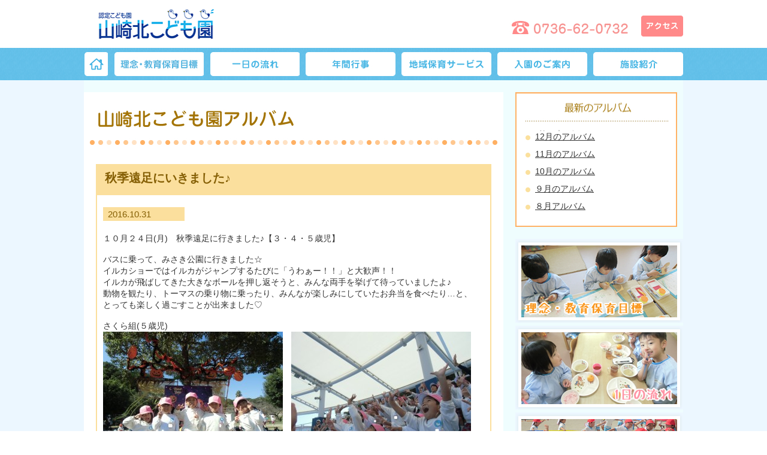

--- FILE ---
content_type: text/html; charset=UTF-8
request_url: https://yamasakikita-hoikuen.jp/album/%E7%A7%8B%E5%AD%A3%E9%81%A0%E8%B6%B3%E3%81%AB%E3%81%84%E3%81%8D%E3%81%BE%E3%81%97%E3%81%9F%E2%99%AA
body_size: 7271
content:
<!DOCTYPE html PUBLIC "-//W3C//DTD XHTML 1.0 Transitional//EN" "http://www.w3.org/TR/xhtml1/DTD/xhtml1-transitional.dtd">
<html xmlns="http://www.w3.org/1999/xhtml">
<head>
<meta name='robots' content='max-image-preview:large' />
<script type="text/javascript">
window._wpemojiSettings = {"baseUrl":"https:\/\/s.w.org\/images\/core\/emoji\/14.0.0\/72x72\/","ext":".png","svgUrl":"https:\/\/s.w.org\/images\/core\/emoji\/14.0.0\/svg\/","svgExt":".svg","source":{"concatemoji":"https:\/\/yamasakikita-hoikuen.jp\/wp-includes\/js\/wp-emoji-release.min.js?ver=6.1.9"}};
/*! This file is auto-generated */
!function(e,a,t){var n,r,o,i=a.createElement("canvas"),p=i.getContext&&i.getContext("2d");function s(e,t){var a=String.fromCharCode,e=(p.clearRect(0,0,i.width,i.height),p.fillText(a.apply(this,e),0,0),i.toDataURL());return p.clearRect(0,0,i.width,i.height),p.fillText(a.apply(this,t),0,0),e===i.toDataURL()}function c(e){var t=a.createElement("script");t.src=e,t.defer=t.type="text/javascript",a.getElementsByTagName("head")[0].appendChild(t)}for(o=Array("flag","emoji"),t.supports={everything:!0,everythingExceptFlag:!0},r=0;r<o.length;r++)t.supports[o[r]]=function(e){if(p&&p.fillText)switch(p.textBaseline="top",p.font="600 32px Arial",e){case"flag":return s([127987,65039,8205,9895,65039],[127987,65039,8203,9895,65039])?!1:!s([55356,56826,55356,56819],[55356,56826,8203,55356,56819])&&!s([55356,57332,56128,56423,56128,56418,56128,56421,56128,56430,56128,56423,56128,56447],[55356,57332,8203,56128,56423,8203,56128,56418,8203,56128,56421,8203,56128,56430,8203,56128,56423,8203,56128,56447]);case"emoji":return!s([129777,127995,8205,129778,127999],[129777,127995,8203,129778,127999])}return!1}(o[r]),t.supports.everything=t.supports.everything&&t.supports[o[r]],"flag"!==o[r]&&(t.supports.everythingExceptFlag=t.supports.everythingExceptFlag&&t.supports[o[r]]);t.supports.everythingExceptFlag=t.supports.everythingExceptFlag&&!t.supports.flag,t.DOMReady=!1,t.readyCallback=function(){t.DOMReady=!0},t.supports.everything||(n=function(){t.readyCallback()},a.addEventListener?(a.addEventListener("DOMContentLoaded",n,!1),e.addEventListener("load",n,!1)):(e.attachEvent("onload",n),a.attachEvent("onreadystatechange",function(){"complete"===a.readyState&&t.readyCallback()})),(e=t.source||{}).concatemoji?c(e.concatemoji):e.wpemoji&&e.twemoji&&(c(e.twemoji),c(e.wpemoji)))}(window,document,window._wpemojiSettings);
</script>
<style type="text/css">
img.wp-smiley,
img.emoji {
	display: inline !important;
	border: none !important;
	box-shadow: none !important;
	height: 1em !important;
	width: 1em !important;
	margin: 0 0.07em !important;
	vertical-align: -0.1em !important;
	background: none !important;
	padding: 0 !important;
}
</style>
	<link rel='stylesheet' id='wp-block-library-css' href='https://yamasakikita-hoikuen.jp/wp-includes/css/dist/block-library/style.min.css?ver=6.1.9' type='text/css' media='all' />
<link rel='stylesheet' id='classic-theme-styles-css' href='https://yamasakikita-hoikuen.jp/wp-includes/css/classic-themes.min.css?ver=1' type='text/css' media='all' />
<style id='global-styles-inline-css' type='text/css'>
body{--wp--preset--color--black: #000000;--wp--preset--color--cyan-bluish-gray: #abb8c3;--wp--preset--color--white: #ffffff;--wp--preset--color--pale-pink: #f78da7;--wp--preset--color--vivid-red: #cf2e2e;--wp--preset--color--luminous-vivid-orange: #ff6900;--wp--preset--color--luminous-vivid-amber: #fcb900;--wp--preset--color--light-green-cyan: #7bdcb5;--wp--preset--color--vivid-green-cyan: #00d084;--wp--preset--color--pale-cyan-blue: #8ed1fc;--wp--preset--color--vivid-cyan-blue: #0693e3;--wp--preset--color--vivid-purple: #9b51e0;--wp--preset--gradient--vivid-cyan-blue-to-vivid-purple: linear-gradient(135deg,rgba(6,147,227,1) 0%,rgb(155,81,224) 100%);--wp--preset--gradient--light-green-cyan-to-vivid-green-cyan: linear-gradient(135deg,rgb(122,220,180) 0%,rgb(0,208,130) 100%);--wp--preset--gradient--luminous-vivid-amber-to-luminous-vivid-orange: linear-gradient(135deg,rgba(252,185,0,1) 0%,rgba(255,105,0,1) 100%);--wp--preset--gradient--luminous-vivid-orange-to-vivid-red: linear-gradient(135deg,rgba(255,105,0,1) 0%,rgb(207,46,46) 100%);--wp--preset--gradient--very-light-gray-to-cyan-bluish-gray: linear-gradient(135deg,rgb(238,238,238) 0%,rgb(169,184,195) 100%);--wp--preset--gradient--cool-to-warm-spectrum: linear-gradient(135deg,rgb(74,234,220) 0%,rgb(151,120,209) 20%,rgb(207,42,186) 40%,rgb(238,44,130) 60%,rgb(251,105,98) 80%,rgb(254,248,76) 100%);--wp--preset--gradient--blush-light-purple: linear-gradient(135deg,rgb(255,206,236) 0%,rgb(152,150,240) 100%);--wp--preset--gradient--blush-bordeaux: linear-gradient(135deg,rgb(254,205,165) 0%,rgb(254,45,45) 50%,rgb(107,0,62) 100%);--wp--preset--gradient--luminous-dusk: linear-gradient(135deg,rgb(255,203,112) 0%,rgb(199,81,192) 50%,rgb(65,88,208) 100%);--wp--preset--gradient--pale-ocean: linear-gradient(135deg,rgb(255,245,203) 0%,rgb(182,227,212) 50%,rgb(51,167,181) 100%);--wp--preset--gradient--electric-grass: linear-gradient(135deg,rgb(202,248,128) 0%,rgb(113,206,126) 100%);--wp--preset--gradient--midnight: linear-gradient(135deg,rgb(2,3,129) 0%,rgb(40,116,252) 100%);--wp--preset--duotone--dark-grayscale: url('#wp-duotone-dark-grayscale');--wp--preset--duotone--grayscale: url('#wp-duotone-grayscale');--wp--preset--duotone--purple-yellow: url('#wp-duotone-purple-yellow');--wp--preset--duotone--blue-red: url('#wp-duotone-blue-red');--wp--preset--duotone--midnight: url('#wp-duotone-midnight');--wp--preset--duotone--magenta-yellow: url('#wp-duotone-magenta-yellow');--wp--preset--duotone--purple-green: url('#wp-duotone-purple-green');--wp--preset--duotone--blue-orange: url('#wp-duotone-blue-orange');--wp--preset--font-size--small: 13px;--wp--preset--font-size--medium: 20px;--wp--preset--font-size--large: 36px;--wp--preset--font-size--x-large: 42px;--wp--preset--spacing--20: 0.44rem;--wp--preset--spacing--30: 0.67rem;--wp--preset--spacing--40: 1rem;--wp--preset--spacing--50: 1.5rem;--wp--preset--spacing--60: 2.25rem;--wp--preset--spacing--70: 3.38rem;--wp--preset--spacing--80: 5.06rem;}:where(.is-layout-flex){gap: 0.5em;}body .is-layout-flow > .alignleft{float: left;margin-inline-start: 0;margin-inline-end: 2em;}body .is-layout-flow > .alignright{float: right;margin-inline-start: 2em;margin-inline-end: 0;}body .is-layout-flow > .aligncenter{margin-left: auto !important;margin-right: auto !important;}body .is-layout-constrained > .alignleft{float: left;margin-inline-start: 0;margin-inline-end: 2em;}body .is-layout-constrained > .alignright{float: right;margin-inline-start: 2em;margin-inline-end: 0;}body .is-layout-constrained > .aligncenter{margin-left: auto !important;margin-right: auto !important;}body .is-layout-constrained > :where(:not(.alignleft):not(.alignright):not(.alignfull)){max-width: var(--wp--style--global--content-size);margin-left: auto !important;margin-right: auto !important;}body .is-layout-constrained > .alignwide{max-width: var(--wp--style--global--wide-size);}body .is-layout-flex{display: flex;}body .is-layout-flex{flex-wrap: wrap;align-items: center;}body .is-layout-flex > *{margin: 0;}:where(.wp-block-columns.is-layout-flex){gap: 2em;}.has-black-color{color: var(--wp--preset--color--black) !important;}.has-cyan-bluish-gray-color{color: var(--wp--preset--color--cyan-bluish-gray) !important;}.has-white-color{color: var(--wp--preset--color--white) !important;}.has-pale-pink-color{color: var(--wp--preset--color--pale-pink) !important;}.has-vivid-red-color{color: var(--wp--preset--color--vivid-red) !important;}.has-luminous-vivid-orange-color{color: var(--wp--preset--color--luminous-vivid-orange) !important;}.has-luminous-vivid-amber-color{color: var(--wp--preset--color--luminous-vivid-amber) !important;}.has-light-green-cyan-color{color: var(--wp--preset--color--light-green-cyan) !important;}.has-vivid-green-cyan-color{color: var(--wp--preset--color--vivid-green-cyan) !important;}.has-pale-cyan-blue-color{color: var(--wp--preset--color--pale-cyan-blue) !important;}.has-vivid-cyan-blue-color{color: var(--wp--preset--color--vivid-cyan-blue) !important;}.has-vivid-purple-color{color: var(--wp--preset--color--vivid-purple) !important;}.has-black-background-color{background-color: var(--wp--preset--color--black) !important;}.has-cyan-bluish-gray-background-color{background-color: var(--wp--preset--color--cyan-bluish-gray) !important;}.has-white-background-color{background-color: var(--wp--preset--color--white) !important;}.has-pale-pink-background-color{background-color: var(--wp--preset--color--pale-pink) !important;}.has-vivid-red-background-color{background-color: var(--wp--preset--color--vivid-red) !important;}.has-luminous-vivid-orange-background-color{background-color: var(--wp--preset--color--luminous-vivid-orange) !important;}.has-luminous-vivid-amber-background-color{background-color: var(--wp--preset--color--luminous-vivid-amber) !important;}.has-light-green-cyan-background-color{background-color: var(--wp--preset--color--light-green-cyan) !important;}.has-vivid-green-cyan-background-color{background-color: var(--wp--preset--color--vivid-green-cyan) !important;}.has-pale-cyan-blue-background-color{background-color: var(--wp--preset--color--pale-cyan-blue) !important;}.has-vivid-cyan-blue-background-color{background-color: var(--wp--preset--color--vivid-cyan-blue) !important;}.has-vivid-purple-background-color{background-color: var(--wp--preset--color--vivid-purple) !important;}.has-black-border-color{border-color: var(--wp--preset--color--black) !important;}.has-cyan-bluish-gray-border-color{border-color: var(--wp--preset--color--cyan-bluish-gray) !important;}.has-white-border-color{border-color: var(--wp--preset--color--white) !important;}.has-pale-pink-border-color{border-color: var(--wp--preset--color--pale-pink) !important;}.has-vivid-red-border-color{border-color: var(--wp--preset--color--vivid-red) !important;}.has-luminous-vivid-orange-border-color{border-color: var(--wp--preset--color--luminous-vivid-orange) !important;}.has-luminous-vivid-amber-border-color{border-color: var(--wp--preset--color--luminous-vivid-amber) !important;}.has-light-green-cyan-border-color{border-color: var(--wp--preset--color--light-green-cyan) !important;}.has-vivid-green-cyan-border-color{border-color: var(--wp--preset--color--vivid-green-cyan) !important;}.has-pale-cyan-blue-border-color{border-color: var(--wp--preset--color--pale-cyan-blue) !important;}.has-vivid-cyan-blue-border-color{border-color: var(--wp--preset--color--vivid-cyan-blue) !important;}.has-vivid-purple-border-color{border-color: var(--wp--preset--color--vivid-purple) !important;}.has-vivid-cyan-blue-to-vivid-purple-gradient-background{background: var(--wp--preset--gradient--vivid-cyan-blue-to-vivid-purple) !important;}.has-light-green-cyan-to-vivid-green-cyan-gradient-background{background: var(--wp--preset--gradient--light-green-cyan-to-vivid-green-cyan) !important;}.has-luminous-vivid-amber-to-luminous-vivid-orange-gradient-background{background: var(--wp--preset--gradient--luminous-vivid-amber-to-luminous-vivid-orange) !important;}.has-luminous-vivid-orange-to-vivid-red-gradient-background{background: var(--wp--preset--gradient--luminous-vivid-orange-to-vivid-red) !important;}.has-very-light-gray-to-cyan-bluish-gray-gradient-background{background: var(--wp--preset--gradient--very-light-gray-to-cyan-bluish-gray) !important;}.has-cool-to-warm-spectrum-gradient-background{background: var(--wp--preset--gradient--cool-to-warm-spectrum) !important;}.has-blush-light-purple-gradient-background{background: var(--wp--preset--gradient--blush-light-purple) !important;}.has-blush-bordeaux-gradient-background{background: var(--wp--preset--gradient--blush-bordeaux) !important;}.has-luminous-dusk-gradient-background{background: var(--wp--preset--gradient--luminous-dusk) !important;}.has-pale-ocean-gradient-background{background: var(--wp--preset--gradient--pale-ocean) !important;}.has-electric-grass-gradient-background{background: var(--wp--preset--gradient--electric-grass) !important;}.has-midnight-gradient-background{background: var(--wp--preset--gradient--midnight) !important;}.has-small-font-size{font-size: var(--wp--preset--font-size--small) !important;}.has-medium-font-size{font-size: var(--wp--preset--font-size--medium) !important;}.has-large-font-size{font-size: var(--wp--preset--font-size--large) !important;}.has-x-large-font-size{font-size: var(--wp--preset--font-size--x-large) !important;}
.wp-block-navigation a:where(:not(.wp-element-button)){color: inherit;}
:where(.wp-block-columns.is-layout-flex){gap: 2em;}
.wp-block-pullquote{font-size: 1.5em;line-height: 1.6;}
</style>
<script type='text/javascript' src='https://yamasakikita-hoikuen.jp/wp-includes/js/jquery/jquery.min.js?ver=3.6.1' id='jquery-core-js'></script>
<script type='text/javascript' src='https://yamasakikita-hoikuen.jp/wp-includes/js/jquery/jquery-migrate.min.js?ver=3.3.2' id='jquery-migrate-js'></script>
<link rel="https://api.w.org/" href="https://yamasakikita-hoikuen.jp/wp-json/" /><link rel="EditURI" type="application/rsd+xml" title="RSD" href="https://yamasakikita-hoikuen.jp/xmlrpc.php?rsd" />
<link rel="wlwmanifest" type="application/wlwmanifest+xml" href="https://yamasakikita-hoikuen.jp/wp-includes/wlwmanifest.xml" />
<meta name="generator" content="WordPress 6.1.9" />
<link rel="canonical" href="https://yamasakikita-hoikuen.jp/album/%e7%a7%8b%e5%ad%a3%e9%81%a0%e8%b6%b3%e3%81%ab%e3%81%84%e3%81%8d%e3%81%be%e3%81%97%e3%81%9f%e2%99%aa" />
<link rel='shortlink' href='https://yamasakikita-hoikuen.jp/?p=914' />
<link rel="alternate" type="application/json+oembed" href="https://yamasakikita-hoikuen.jp/wp-json/oembed/1.0/embed?url=https%3A%2F%2Fyamasakikita-hoikuen.jp%2Falbum%2F%25e7%25a7%258b%25e5%25ad%25a3%25e9%2581%25a0%25e8%25b6%25b3%25e3%2581%25ab%25e3%2581%2584%25e3%2581%258d%25e3%2581%25be%25e3%2581%2597%25e3%2581%259f%25e2%2599%25aa" />
<link rel="alternate" type="text/xml+oembed" href="https://yamasakikita-hoikuen.jp/wp-json/oembed/1.0/embed?url=https%3A%2F%2Fyamasakikita-hoikuen.jp%2Falbum%2F%25e7%25a7%258b%25e5%25ad%25a3%25e9%2581%25a0%25e8%25b6%25b3%25e3%2581%25ab%25e3%2581%2584%25e3%2581%258d%25e3%2581%25be%25e3%2581%2597%25e3%2581%259f%25e2%2599%25aa&#038;format=xml" />
<link rel="stylesheet" href="https://yamasakikita-hoikuen.jp/wp-content/plugins/wp-page-numbers/classic/wp-page-numbers.css" type="text/css" media="screen" /><style type="text/css">.recentcomments a{display:inline !important;padding:0 !important;margin:0 !important;}</style><meta http-equiv="Content-Type" content="text/html; charset=utf-8" />
<meta name="content-language" content="ja" />
<meta name="description" content="和歌山県岩出市にあります山崎北こども園のホームページです。「心身ともにたくましく　心豊かな子どもを育てる」を保育目標に、個々の育ちをしっかり見据えた保育を実践しています。社会福祉法人ようすい会が運営しております。" />
<link rel="stylesheet" href="https://yamasakikita-hoikuen.jp/wp-content/themes/yamasakikita/css/import.css" type="text/css" />
<link rel="stylesheet" href="https://yamasakikita-hoikuen.jp/wp-content/themes/yamasakikita/js/flexslider.css" type="text/css" />
<script src="https://ajax.googleapis.com/ajax/libs/jquery/1.10.2/jquery.min.js"></script>
<script src="https://yamasakikita-hoikuen.jp/wp-content/themes/yamasakikita/js/jquery.flexslider.js"></script>
<script type="text/javascript" charset="utf-8">
  $(window).load(function() {
    $('.flexslider').flexslider({
        animation: "fade",          //String: Select your animation type, "fade" or "slide"
    slideshowSpeed: 6000,           //Integer: Set the speed of the slideshow cycling, in milliseconds
    animationSpeed: 6000,            //Integer: Set the speed of animations, in milliseconds
        controlsContainer: ".flexslider-container"
    });
  });
</script>
<script>
  (function(i,s,o,g,r,a,m){i['GoogleAnalyticsObject']=r;i[r]=i[r]||function(){
  (i[r].q=i[r].q||[]).push(arguments)},i[r].l=1*new Date();a=s.createElement(o),
  m=s.getElementsByTagName(o)[0];a.async=1;a.src=g;m.parentNode.insertBefore(a,m)
  })(window,document,'script','//www.google-analytics.com/analytics.js','ga');

  ga('create', 'UA-61517111-1', 'auto');
  ga('send', 'pageview');

</script>
<title>山崎北こども園｜社会福祉法人ようすい会｜和歌山県岩出市</title>
</head>

<body data-rsssl=1 oncontextmenu="alert('右クリックを禁止させていただいております');return false">
<div id="wrap">
<div id="header">
<div id="header_logo">
<a href="https://yamasakikita-hoikuen.jp/"><img src="https://yamasakikita-hoikuen.jp/wp-content/themes/yamasakikita/image/header_logo.png" width="200" height="50" alt="山崎北こども園"/></a>
<!--header_logo--></div>
<ul id="header_tel">
<li class="list_0_0"><img src="https://yamasakikita-hoikuen.jp/wp-content/themes/yamasakikita/image/header_tel.jpg" width="200" height="50" alt="山崎北保育園"/></li>
<li class="list_0_20"><a href="https://yamasakikita-hoikuen.jp/shisetsu/#access"><img src="https://yamasakikita-hoikuen.jp/wp-content/themes/yamasakikita/image/header_access.jpg" width="70" height="50" alt="ようすい子ども園"/></a></li>
<!--header_logo--></ul>


<div class="clear"></div>

<ul id="gnavi">
<li class="gnavi01"><a href="https://yamasakikita-hoikuen.jp/">ホーム</a></li>
<li class="gnavi02"><a href="https://yamasakikita-hoikuen.jp/rinen/">保育理念・目標</a></li>
<li class="gnavi03"><a href="https://yamasakikita-hoikuen.jp/nagare/">一日の流れ</a></li>
<li class="gnavi04"><a href="https://yamasakikita-hoikuen.jp/event/">年間行事</a></li>
<li class="gnavi05"><a href="https://yamasakikita-hoikuen.jp/chiiki/">地域保育サービス</a></li>
<li class="gnavi06"><a href="https://yamasakikita-hoikuen.jp/nyuen/">入園のご案内</a></li>
<li class="gnavi07"><a href="https://yamasakikita-hoikuen.jp/shisetsu/">施設紹介</a></li>
</ul>
<!--header--></div>
<meta name='robots' content='max-image-preview:large' />
<link rel="https://api.w.org/" href="https://yamasakikita-hoikuen.jp/wp-json/" /><link rel="EditURI" type="application/rsd+xml" title="RSD" href="https://yamasakikita-hoikuen.jp/xmlrpc.php?rsd" />
<link rel="wlwmanifest" type="application/wlwmanifest+xml" href="https://yamasakikita-hoikuen.jp/wp-includes/wlwmanifest.xml" />
<meta name="generator" content="WordPress 6.1.9" />
<link rel="canonical" href="https://yamasakikita-hoikuen.jp/album/%e7%a7%8b%e5%ad%a3%e9%81%a0%e8%b6%b3%e3%81%ab%e3%81%84%e3%81%8d%e3%81%be%e3%81%97%e3%81%9f%e2%99%aa" />
<link rel='shortlink' href='https://yamasakikita-hoikuen.jp/?p=914' />
<link rel="alternate" type="application/json+oembed" href="https://yamasakikita-hoikuen.jp/wp-json/oembed/1.0/embed?url=https%3A%2F%2Fyamasakikita-hoikuen.jp%2Falbum%2F%25e7%25a7%258b%25e5%25ad%25a3%25e9%2581%25a0%25e8%25b6%25b3%25e3%2581%25ab%25e3%2581%2584%25e3%2581%258d%25e3%2581%25be%25e3%2581%2597%25e3%2581%259f%25e2%2599%25aa" />
<link rel="alternate" type="text/xml+oembed" href="https://yamasakikita-hoikuen.jp/wp-json/oembed/1.0/embed?url=https%3A%2F%2Fyamasakikita-hoikuen.jp%2Falbum%2F%25e7%25a7%258b%25e5%25ad%25a3%25e9%2581%25a0%25e8%25b6%25b3%25e3%2581%25ab%25e3%2581%2584%25e3%2581%258d%25e3%2581%25be%25e3%2581%2597%25e3%2581%259f%25e2%2599%25aa&#038;format=xml" />
<link rel="stylesheet" href="https://yamasakikita-hoikuen.jp/wp-content/plugins/wp-page-numbers/classic/wp-page-numbers.css" type="text/css" media="screen" /><style type="text/css">.recentcomments a{display:inline !important;padding:0 !important;margin:0 !important;}</style>
<div id="container">
<div id="contents">

<h2><img src="https://yamasakikita-hoikuen.jp/wp-content/themes/yamasakikita/image/h2_album.jpg" width="680" height="70" alt="こども園アルバム" /></h2>


<div class="w_660">

<div class="album_title">秋季遠足にいきました♪</div>
<div class="album_kiji">
<div class="album_date">2016.10.31</div>
<p class="p_10"><p>１０月２４日(月)　秋季遠足に行きました♪【３・４・５歳児】</p>
<p>&nbsp;</p>
<p>バスに乗って、みさき公園に行きました☆</p>
<p>イルカショーではイルカがジャンプするたびに「うわぁー！！」と大歓声！！</p>
<p>イルカが飛ばしてきた大きなボールを押し返そうと、みんな両手を挙げて待っていましたよ♪</p>
<p>動物を観たり、トーマスの乗り物に乗ったり、みんなが楽しみにしていたお弁当を食べたり…と、</p>
<p>とっても楽しく過ごすことが出来ました♡</p>
<p>&nbsp;</p>
<p>さくら組(５歳児)</p>
<p><img decoding="async" class="alignnone size-medium wp-image-920" src="https://yamasakikita-hoikuen.jp/wordpress/wp-content/uploads/2016/10/ade4b9a51d77e9cab761e448f0a70754-300x225.jpg" alt="%e3%81%95%e3%81%8f%e3%82%89%e3%80%80%ef%bc%92" width="300" height="225" srcset="https://yamasakikita-hoikuen.jp/wp-content/uploads/2016/10/ade4b9a51d77e9cab761e448f0a70754-300x225.jpg 300w, https://yamasakikita-hoikuen.jp/wp-content/uploads/2016/10/ade4b9a51d77e9cab761e448f0a70754-1024x768.jpg 1024w, https://yamasakikita-hoikuen.jp/wp-content/uploads/2016/10/ade4b9a51d77e9cab761e448f0a70754-660x495.jpg 660w, https://yamasakikita-hoikuen.jp/wp-content/uploads/2016/10/ade4b9a51d77e9cab761e448f0a70754.jpg 1280w" sizes="(max-width: 300px) 100vw, 300px" /></a>　<img decoding="async" loading="lazy" class="alignnone size-medium wp-image-919" src="https://yamasakikita-hoikuen.jp/wordpress/wp-content/uploads/2016/10/48882d99985efa6f81112d6fcf0dca7e-300x225.jpg" alt="%e3%81%95%e3%81%8f%e3%82%89%e3%80%80%ef%bc%91" width="300" height="225" srcset="https://yamasakikita-hoikuen.jp/wp-content/uploads/2016/10/48882d99985efa6f81112d6fcf0dca7e-300x225.jpg 300w, https://yamasakikita-hoikuen.jp/wp-content/uploads/2016/10/48882d99985efa6f81112d6fcf0dca7e-1024x768.jpg 1024w, https://yamasakikita-hoikuen.jp/wp-content/uploads/2016/10/48882d99985efa6f81112d6fcf0dca7e-660x495.jpg 660w, https://yamasakikita-hoikuen.jp/wp-content/uploads/2016/10/48882d99985efa6f81112d6fcf0dca7e.jpg 1280w" sizes="(max-width: 300px) 100vw, 300px" /></a></p>
<p>&nbsp;</p>
<p>もも組(５歳児)</p>
<p><img decoding="async" loading="lazy" class="alignnone size-medium wp-image-958" src="https://yamasakikita-hoikuen.jp/wordpress/wp-content/uploads/2016/10/f0c30bd5a94219fcb1363d152d36d8eb-300x225.jpg" alt="%e3%82%82%e3%82%82%e3%80%801" width="300" height="225" srcset="https://yamasakikita-hoikuen.jp/wp-content/uploads/2016/10/f0c30bd5a94219fcb1363d152d36d8eb-300x225.jpg 300w, https://yamasakikita-hoikuen.jp/wp-content/uploads/2016/10/f0c30bd5a94219fcb1363d152d36d8eb-1024x768.jpg 1024w, https://yamasakikita-hoikuen.jp/wp-content/uploads/2016/10/f0c30bd5a94219fcb1363d152d36d8eb-660x495.jpg 660w, https://yamasakikita-hoikuen.jp/wp-content/uploads/2016/10/f0c30bd5a94219fcb1363d152d36d8eb.jpg 1280w" sizes="(max-width: 300px) 100vw, 300px" /></a>　<img decoding="async" loading="lazy" class="alignnone size-medium wp-image-926" src="https://yamasakikita-hoikuen.jp/wordpress/wp-content/uploads/2016/10/9cc631f34cc519efa0c7b1cf47fbf486-300x225.jpg" alt="%e3%82%82%e3%82%82%e3%80%80%ef%bc%92" width="300" height="225" srcset="https://yamasakikita-hoikuen.jp/wp-content/uploads/2016/10/9cc631f34cc519efa0c7b1cf47fbf486-300x225.jpg 300w, https://yamasakikita-hoikuen.jp/wp-content/uploads/2016/10/9cc631f34cc519efa0c7b1cf47fbf486-1024x768.jpg 1024w, https://yamasakikita-hoikuen.jp/wp-content/uploads/2016/10/9cc631f34cc519efa0c7b1cf47fbf486-660x495.jpg 660w, https://yamasakikita-hoikuen.jp/wp-content/uploads/2016/10/9cc631f34cc519efa0c7b1cf47fbf486.jpg 1280w" sizes="(max-width: 300px) 100vw, 300px" /></a></p>
<p>&nbsp;</p>
<p>うめ組(４歳児)</p>
<p><img decoding="async" loading="lazy" class="alignnone size-medium wp-image-916" src="https://yamasakikita-hoikuen.jp/wordpress/wp-content/uploads/2016/10/e2ef3a8f59f6321d7ac9a251b0e094b1-300x225.jpg" alt="%e3%81%86%e3%82%81%e3%80%80%ef%bc%92" width="300" height="225" srcset="https://yamasakikita-hoikuen.jp/wp-content/uploads/2016/10/e2ef3a8f59f6321d7ac9a251b0e094b1-300x225.jpg 300w, https://yamasakikita-hoikuen.jp/wp-content/uploads/2016/10/e2ef3a8f59f6321d7ac9a251b0e094b1-1024x768.jpg 1024w, https://yamasakikita-hoikuen.jp/wp-content/uploads/2016/10/e2ef3a8f59f6321d7ac9a251b0e094b1-660x495.jpg 660w, https://yamasakikita-hoikuen.jp/wp-content/uploads/2016/10/e2ef3a8f59f6321d7ac9a251b0e094b1.jpg 1280w" sizes="(max-width: 300px) 100vw, 300px" /></a>　<img decoding="async" loading="lazy" class="alignnone size-medium wp-image-915" src="https://yamasakikita-hoikuen.jp/wordpress/wp-content/uploads/2016/10/a85263a8c2b5e497471851f243afcb58-300x225.jpg" alt="%e3%81%86%e3%82%81%e3%80%80%ef%bc%91" width="300" height="225" srcset="https://yamasakikita-hoikuen.jp/wp-content/uploads/2016/10/a85263a8c2b5e497471851f243afcb58-300x225.jpg 300w, https://yamasakikita-hoikuen.jp/wp-content/uploads/2016/10/a85263a8c2b5e497471851f243afcb58-1024x768.jpg 1024w, https://yamasakikita-hoikuen.jp/wp-content/uploads/2016/10/a85263a8c2b5e497471851f243afcb58-660x495.jpg 660w, https://yamasakikita-hoikuen.jp/wp-content/uploads/2016/10/a85263a8c2b5e497471851f243afcb58.jpg 1280w" sizes="(max-width: 300px) 100vw, 300px" /></a></p>
<p>&nbsp;</p>
<p>ばら組(４歳児)</p>
<p><img decoding="async" loading="lazy" class="alignnone size-medium wp-image-923" src="https://yamasakikita-hoikuen.jp/wordpress/wp-content/uploads/2016/10/d8312c7506c2c511bcb708ad31b0476f-300x225.jpg" alt="%e3%81%b0%e3%82%89%e3%80%80%ef%bc%91" width="300" height="225" srcset="https://yamasakikita-hoikuen.jp/wp-content/uploads/2016/10/d8312c7506c2c511bcb708ad31b0476f-300x225.jpg 300w, https://yamasakikita-hoikuen.jp/wp-content/uploads/2016/10/d8312c7506c2c511bcb708ad31b0476f-1024x768.jpg 1024w, https://yamasakikita-hoikuen.jp/wp-content/uploads/2016/10/d8312c7506c2c511bcb708ad31b0476f-660x495.jpg 660w, https://yamasakikita-hoikuen.jp/wp-content/uploads/2016/10/d8312c7506c2c511bcb708ad31b0476f.jpg 1280w" sizes="(max-width: 300px) 100vw, 300px" /></a>　<img decoding="async" loading="lazy" class="alignnone size-medium wp-image-924" src="https://yamasakikita-hoikuen.jp/wordpress/wp-content/uploads/2016/10/c53ea153d785503509268c16e1ab0ce5-300x225.jpg" alt="%e3%81%b0%e3%82%89%e3%80%80%ef%bc%92" width="300" height="225" srcset="https://yamasakikita-hoikuen.jp/wp-content/uploads/2016/10/c53ea153d785503509268c16e1ab0ce5-300x225.jpg 300w, https://yamasakikita-hoikuen.jp/wp-content/uploads/2016/10/c53ea153d785503509268c16e1ab0ce5-1024x768.jpg 1024w, https://yamasakikita-hoikuen.jp/wp-content/uploads/2016/10/c53ea153d785503509268c16e1ab0ce5-660x495.jpg 660w, https://yamasakikita-hoikuen.jp/wp-content/uploads/2016/10/c53ea153d785503509268c16e1ab0ce5.jpg 1280w" sizes="(max-width: 300px) 100vw, 300px" /></a></p>
<p>&nbsp;</p>
<p>きく組(３歳児)</p>
<p><img decoding="async" loading="lazy" class="alignnone size-medium wp-image-918" src="https://yamasakikita-hoikuen.jp/wordpress/wp-content/uploads/2016/10/5bcc5c6b4dd64a702af57b3ae7dbb5ef-300x225.jpg" alt="%e3%81%8d%e3%81%8f%e3%80%80%ef%bc%92" width="300" height="225" srcset="https://yamasakikita-hoikuen.jp/wp-content/uploads/2016/10/5bcc5c6b4dd64a702af57b3ae7dbb5ef-300x225.jpg 300w, https://yamasakikita-hoikuen.jp/wp-content/uploads/2016/10/5bcc5c6b4dd64a702af57b3ae7dbb5ef-1024x768.jpg 1024w, https://yamasakikita-hoikuen.jp/wp-content/uploads/2016/10/5bcc5c6b4dd64a702af57b3ae7dbb5ef-660x495.jpg 660w, https://yamasakikita-hoikuen.jp/wp-content/uploads/2016/10/5bcc5c6b4dd64a702af57b3ae7dbb5ef.jpg 1280w" sizes="(max-width: 300px) 100vw, 300px" /></a>　<img decoding="async" loading="lazy" class="alignnone size-medium wp-image-960" src="https://yamasakikita-hoikuen.jp/wordpress/wp-content/uploads/2016/10/b65f364ed76c704d166c74bac8e139f3-300x225.jpg" alt="%e3%81%8d%e3%81%8f%e3%80%801" width="300" height="225" srcset="https://yamasakikita-hoikuen.jp/wp-content/uploads/2016/10/b65f364ed76c704d166c74bac8e139f3-300x225.jpg 300w, https://yamasakikita-hoikuen.jp/wp-content/uploads/2016/10/b65f364ed76c704d166c74bac8e139f3-1024x768.jpg 1024w, https://yamasakikita-hoikuen.jp/wp-content/uploads/2016/10/b65f364ed76c704d166c74bac8e139f3-660x495.jpg 660w, https://yamasakikita-hoikuen.jp/wp-content/uploads/2016/10/b65f364ed76c704d166c74bac8e139f3.jpg 1280w" sizes="(max-width: 300px) 100vw, 300px" /></a></p>
<p>&nbsp;</p>
<p>たんぽぽ組(３歳児)</p>
<p><img decoding="async" loading="lazy" class="alignnone size-medium wp-image-921" src="https://yamasakikita-hoikuen.jp/wordpress/wp-content/uploads/2016/10/a57dccfaf8be27c16e7a0f71bb32cf07-300x225.jpg" alt="%e3%81%9f%e3%82%93%e3%81%bd%e3%81%bd%e3%80%80%ef%bc%91" width="300" height="225" srcset="https://yamasakikita-hoikuen.jp/wp-content/uploads/2016/10/a57dccfaf8be27c16e7a0f71bb32cf07-300x225.jpg 300w, https://yamasakikita-hoikuen.jp/wp-content/uploads/2016/10/a57dccfaf8be27c16e7a0f71bb32cf07-1024x768.jpg 1024w, https://yamasakikita-hoikuen.jp/wp-content/uploads/2016/10/a57dccfaf8be27c16e7a0f71bb32cf07-660x495.jpg 660w, https://yamasakikita-hoikuen.jp/wp-content/uploads/2016/10/a57dccfaf8be27c16e7a0f71bb32cf07.jpg 1280w" sizes="(max-width: 300px) 100vw, 300px" /></a>　<img decoding="async" loading="lazy" class="alignnone size-medium wp-image-922" src="https://yamasakikita-hoikuen.jp/wordpress/wp-content/uploads/2016/10/62d4f6679ca02eb666002262c8b1e0c9-300x225.jpg" alt="%e3%81%9f%e3%82%93%e3%81%bd%e3%81%bd%e3%80%80%ef%bc%92" width="300" height="225" srcset="https://yamasakikita-hoikuen.jp/wp-content/uploads/2016/10/62d4f6679ca02eb666002262c8b1e0c9-300x225.jpg 300w, https://yamasakikita-hoikuen.jp/wp-content/uploads/2016/10/62d4f6679ca02eb666002262c8b1e0c9-1024x768.jpg 1024w, https://yamasakikita-hoikuen.jp/wp-content/uploads/2016/10/62d4f6679ca02eb666002262c8b1e0c9-660x495.jpg 660w, https://yamasakikita-hoikuen.jp/wp-content/uploads/2016/10/62d4f6679ca02eb666002262c8b1e0c9.jpg 1280w" sizes="(max-width: 300px) 100vw, 300px" /></a></p>
</p>
</div>



</div>
</div>

<div id="sidebar">
<img src="https://yamasakikita-hoikuen.jp/wp-content/themes/yamasakikita/image/album_side_new.jpg" width="270" height="65" alt="最新のアルバム" />
<ul class="album_side_new">
<li><a href="https://yamasakikita-hoikuen.jp/album/12%e6%9c%88%e3%81%ae%e3%82%a2%e3%83%ab%e3%83%90%e3%83%a0-8">12月のアルバム</a></li>
<li><a href="https://yamasakikita-hoikuen.jp/album/11%e6%9c%88%e3%81%ae%e3%82%a2%e3%83%ab%e3%83%90%e3%83%a0-5">11月のアルバム</a></li>
<li><a href="https://yamasakikita-hoikuen.jp/album/10%e6%9c%88%e3%81%ae%e3%82%a2%e3%83%ab%e3%83%90%e3%83%a0-7">10月のアルバム</a></li>
<li><a href="https://yamasakikita-hoikuen.jp/album/%ef%bc%99%e6%9c%88%e3%81%ae%e3%82%a2%e3%83%ab%e3%83%90%e3%83%a0-9">９月のアルバム</a></li>
<li><a href="https://yamasakikita-hoikuen.jp/album/%ef%bc%98%e6%9c%88%e3%82%a2%e3%83%ab%e3%83%90%e3%83%a0-2">８月アルバム</a></li>

<img src="https://yamasakikita-hoikuen.jp/wp-content/themes/yamasakikita/image/album_side_bottom.jpg" width="270" height="15" alt="" />
</ul>

<div class="clear_20"></div>
<p><a href="https://yamasakikita-hoikuen.jp/rinen/"><img src="https://yamasakikita-hoikuen.jp/wp-content/themes/yamasakikita/image/side_bnr_rinen.jpg" width="280" height="140" alt="保育理念・目標"/></a></p>
<p><a href="https://yamasakikita-hoikuen.jp/nagare/"><img src="https://yamasakikita-hoikuen.jp/wp-content/themes/yamasakikita/image/side_bnr_nagare.jpg" width="280" height="140" alt="1日の流れ"/></a></p>
<p><a href="https://yamasakikita-hoikuen.jp/event/"><img src="https://yamasakikita-hoikuen.jp/wp-content/themes/yamasakikita/image/side_bnr_gyoji.jpg" width="280" height="140" alt="年間行事"/></a></p>
<p><a href="https://yamasakikita-hoikuen.jp/chiiki/"><img src="https://yamasakikita-hoikuen.jp/wp-content/themes/yamasakikita/image/side_bnr_chiiki.jpg" width="280" height="140" alt="地域保育サービス"/></a></p>
<p><a href="https://yamasakikita-hoikuen.jp/nyuen/"><img src="https://yamasakikita-hoikuen.jp/wp-content/themes/yamasakikita/image/side_bnr_nyuen.jpg" width="280" height="140" alt="入園のご案内"/></a></p>
<p><a href="mailto:yamasakikita@yamasakikita-hoikuen.jp"><img src="https://yamasakikita-hoikuen.jp/wp-content/themes/yamasakikita/image/side_bnr_mail.jpg" width="280" height="77" alt="メールでのお問い合わせ"/></a></p>
<p><a href="https://yamasakikita-hoikuen.jp/wp-content/themes/yamasakikita/image/ennka2.mp3"><img src="https://yamasakikita-hoikuen.jp/wp-content/themes/yamasakikita/image/side_bnr_enka.jpg" width="280" height="77" alt="園歌"/></a></p>
<p><a href="https://yamasakikita-hoikuen.jp/wp-content/uploads/2023/01/488b8adf23e5f2bfc0eb6ce952e0bf52.pdf" target="_blank"><img src="https://yamasakikita-hoikuen.jp/wp-content/themes/yamasakikita/image/side_bnr_entry.jpg" width="280" height="auto" alt="登園届"/></a></p>
<p><a href="https://yamasakikita-hoikuen.jp/wp-content/uploads/2025/02/999e87e7a7311f51fd8fb7aae3ba772d.pdf" target="_blank"><img src="https://yamasakikita-hoikuen.jp/wp-content/themes/yamasakikita/image/side_bnr_toyaku.jpg" width="280" height="77" alt="投薬依頼書"/></a></p>
<p><a href="https://yamasakikita-hoikuen.jp/akaihane/"><img src="https://yamasakikita-hoikuen.jp/wp-content/themes/yamasakikita/image/side_bnr_akaihane.jpg" width="280" height="75" alt="赤い羽根共同募金"/></a></p>
<p><a href="https://yamasakikita-hoikuen.jp/kujo/"><img src="https://yamasakikita-hoikuen.jp/wp-content/themes/yamasakikita/image/side_bnr_kujo.jpg" width="280" height="77" alt="苦情解決"/></a></p>
<p><a href="http://yousui-hoikuen.jp/"><img src="https://yamasakikita-hoikuen.jp/wp-content/themes/yamasakikita/image/side_bnr_topback.jpg" width="280" height="70" alt="トップページに戻る"/></a></p>
<!--sidebar--></div>








<div id="pagetop">
<p><a href="#wrap"><img src="https://yamasakikita-hoikuen.jp/wp-content/themes/yamasakikita/image/pagetop.jpg" width="80" height="80" alt="ページトップ"/></a></p>
<!--pagetop--></div>
<div class="clear_10"></div>

<!--container--></div>  
        
        
<div id="footer">
<div id="footer_in">

<div class="copyright"><img src="https://yamasakikita-hoikuen.jp/wp-content/themes/yamasakikita/image/footer_copyright.jpg" width="360" height="45" alt="copyright" /></div>


<!--footer_in--></div>
<!--footer--></div>
        
        
<!--wrap--></div>
</body>
</html>

















--- FILE ---
content_type: text/css
request_url: https://yamasakikita-hoikuen.jp/wp-content/themes/yamasakikita/css/common.css
body_size: 1830
content:
html{
	font-family:"ヒラギノ角ゴ Pro W3", "Hiragino Kaku Gothic Pro", "メイリオ", Meiryo, Osaka, "ＭＳ Ｐゴシック", "MS PGothic", sans-serif;

}

body{
		background-color:#ECF7FF;
}

#wrap{
	background-image:url(../image/header_bg.jpg);
    text-align:center;
	background-repeat:repeat-x;
	
}


#container{
	clear:both;
	margin:auto;
	width:1000px;
	text-align:left;
	background-color:#EFFDFE;
}

#contents{
	width:680px;
	background-color:#FFFFFF;
	padding:20px 10px 50px 10px;
	margin-top:20px;
	float:left;
}

#contents_blog{
	width:1000px;
	overflow:hidden;
	padding:0px 0px 50px 0px;
}



/* ----------------------------------------
 *   h関係
 * ---------------------------------------- */
h1{
	font-size:10px;
	padding-top:7px;
	padding-bottom:3px;
	text-align:left;
}


h2{

	padding-bottom:30px;
}

h3{
	margin-bottom:20px;
	text-align:center;
}

h4{
	clear: both;
	color:#23A4BA;
	font-size: 20px;
	padding:0px 0 0px 12px;
	margin-bottom:15px;
	border-left:6px #23A4BA solid;
}

h5{

	font-size:18px;
	margin-bottom:10px;
}

h6{
	font-size:16px;
	font-weight:bold;
	color:#0A470A;
	padding:2px 0 5px 0px;
	
}

h6 a:link{ color:#000; text-decoration:none; }
h6 a:visited{ color:#000; text-decoration:none; }
h6 a:active{ color:#000; }
h6 a:hover{color:#000; text-decoration:underline; }



/* ----------------------------------------
 *   テーブル
 * ---------------------------------------- */
.table_normal_caption{
	 background-color:#FAFBF9; padding:10px; font-weight:bold; color:#3B6137;
	}
.table_normal_contents{
	 background-color:#EFFBFE; padding:10px 15px;
	}


.table_normal_caption_center{
	 background-color:#CDF2FC; padding:10px; text-align:center; font-weight:bold; color:#545454;
	}
.table_normal_contents_center{
	 background-color:#FFFFFF; padding:10px; text-align:center; vertical-align:middle;
	}

.table_underline_caption{
	border:#CCCCCC 1px solid; background-color:#F5F5F5; padding:10px;
	}
.table_underline_contents{
	border-bottom:#CCCCCC 1px solid; background-color:#FFFFFF; padding:10px 10px 10px 0px;
}


.table_10{ margin-bottom:10px; }
.table_20{ margin-bottom:20px; }
.table_30{ margin-bottom:30px; }
.table_40{ margin-bottom:40px; }



/* ----------------------------------------
 *   PDF
 * ---------------------------------------- */
.pdf_40{
	background-image:url(../image/pdf.jpg);
	background-repeat:no-repeat;
	padding:5px 0px 3px 37px;
	margin-bottom:40px;
	font-size:110%;
}

.pdf_20{
	background-image:url(../image/pdf.jpg);
	background-repeat:no-repeat;
	padding:5px 0px 3px 37px;
	margin-bottom:20px;
	font-size:110%;
}

.pdf_10{
	background-image:url(../image/pdf.jpg);
	background-repeat:no-repeat;
	padding:5px 0px 3px 37px;
	margin-bottom:10px;
	font-size:110%;
}




/* ----------------------------------------
 *   このページの最初に戻る
 * ---------------------------------------- */

.pagetop{
	text-align:right;
	text-decoration:underline;
	font-size:90%;
	margin-bottom:40px;
}


/* ----------------------------------------
 *   リンク色
 * ---------------------------------------- */
a:link{ color:#333; text-decoration:underline; }
a:visited{ color:#06F; text-decoration:none; }
a:active{ color:#FFF; }
a:hover{color:#333; text-decoration:underline; }


/* ----------------------------------------
 *   p関係
 * ---------------------------------------- */

.p_60{ margin-bottom:60px; line-height:180%; }
.p_50font{ margin-bottom:50px; line-height:180%; font-size:16px;}
.p_50{ margin-bottom:50px; line-height:180%; }
.p_40{ margin-bottom:40px; line-height:180%; }
.p_30{ margin-bottom:30px; line-height:180%; }
.p_20font{ margin-bottom:20px; line-height:180%; font-size:16px;}
.p_20{ margin-bottom:20px; line-height:180%; }
.p_10{ margin-bottom:10px; line-height:180%; }
.p_05{ margin-bottom:5px; line-height:180%; }
.p_00{ margin-bottom:00px; line-height:180%; }

.p_60_center{ margin-bottom:60px; line-height:180%; text-align:center; }
.p_50_center{ margin-bottom:50px; line-height:180%; text-align:center; }
.p_40_center{ margin-bottom:40px; line-height:180%; text-align:center; }
.p_30_center{ margin-bottom:30px; line-height:180%; text-align:center; }
.p_20_center{ margin-bottom:20px; line-height:180%; text-align:center; }
.p_10_center{ margin-bottom:10px; line-height:180%; text-align:center; }
.p_00_center{ margin-bottom:0px; line-height:180%; text-align:center; }
.center{ line-height:180%; text-align:center; }

.clear_60{ clear:both; line-height:180%; margin-bottom:60px; }
.clear_50{ clear:both; line-height:180%; margin-bottom:50px; }
.clear_40{ clear:both; line-height:180%; margin-bottom:40px; }
.clear_30{ clear:both; line-height:180%; margin-bottom:30px; }
.clear_20{ clear:both; line-height:180%; margin-bottom:20px; }
.clear_10{ clear:both; line-height:180%; margin-bottom:10px; }
.clear{ clear:both; }


.bold{ font-weight:bold; }
.bold_red{ font-weight:bold; color:#F00; }

.p_40_right{ margin-bottom:40px; line-height:180%; text-align:right; }
.p_10_right{ margin-bottom:10px; line-height:180%; text-align:right; }

.p_40_right a:hover img
{ opacity:0.6; filter: alpha(opacity=60); -ms-filter: "alpha( opacity=60 )"; background: #fff; }


.p_10 a:hover img
{ opacity:0.6; filter: alpha(opacity=60); -ms-filter: "alpha( opacity=60 )"; background: #fff; }
.p_20 a:hover img
{ opacity:0.6; filter: alpha(opacity=60); -ms-filter: "alpha( opacity=60 )"; background: #fff; }
.p_30 a:hover img
{ opacity:0.6; filter: alpha(opacity=60); -ms-filter: "alpha( opacity=60 )"; background: #fff; }
.p_40 a:hover img
{ opacity:0.6; filter: alpha(opacity=60); -ms-filter: "alpha( opacity=60 )"; background: #fff; }
.p_50 a:hover img
{ opacity:0.6; filter: alpha(opacity=60); -ms-filter: "alpha( opacity=60 )"; background: #fff; }
.p_60 a:hover img
{ opacity:0.6; filter: alpha(opacity=60); -ms-filter: "alpha( opacity=60 )"; background: #fff; }



/* ----------------------------------------
 *   list 各サイズ
 * ---------------------------------------- */
.list_0_0{ float:left; margin:0 0 0 0; }
.list_0_30{ float:left; margin:0 0 0 30px; }
.list_50_0{ float:left; margin:0 0 50px 0; }
.list_0_5{ float:left; margin:0 0 0 5px; }
.list_0_10{ float:left; margin:0 0 0px 10px; }
.list_5_0{ float:left; margin:0 0 5px 0; }
.list_10_0{ float:left; margin:0 0 10px 0; }
.list_15_0{ float:left; margin:0 0 15px 0; }
.list_15_30{ float:left; margin:0 0 15px 30px; }
.list_20_0{ float:left; margin:0 0 20px 0; }
.list_40_0{ float:left; margin:0 0 40px 0; }
.list_10_10{ float:left; margin:0 0 10px 10px; }
.list_50_10{ float:left; margin:0 0 50px 10px; }
.list_50_15{ float:left; margin:0 0 50px 15px; }
.list_15_10{ float:left; margin:0 0 15px 10px; }
.list_20_10{ float:left; margin:0 0 20px 10px; }
.list_10_15{ float:left; margin:0 0 10px 15px; }
.list_15_15{ float:left; margin:0 0 15px 15px; }
.list_20_15{ float:left; margin:0 0 20px 15px; }
.list_0_20{ float:left; margin:0 0 0px 20px; }
.list_10_20{ float:left; margin:0 0 10px 20px; }
.list_15_20{ float:left; margin:0 0 15px 20px; }
.list_20_20{ float:left; margin:0 0 20px 20px; }
.list_40_10{ float:left; margin:0 0 40px 10px; }
.list_40_15{ float:left; margin:0 0 40px 15px; }
.list_40_20{ float:left; margin:0 0 40px 20px; }


.list_20_0 a:hover img
{ opacity:0.6; filter: alpha(opacity=60); -ms-filter: "alpha( opacity=60 )"; background: #fff; }
.list_20_15 a:hover img
{ opacity:0.6; filter: alpha(opacity=60); -ms-filter: "alpha( opacity=60 )"; background: #fff; }
.list_40_0 a:hover img
{ opacity:0.6; filter: alpha(opacity=60); -ms-filter: "alpha( opacity=60 )"; background: #fff; }
.list_40_15 a:hover img
{ opacity:0.6; filter: alpha(opacity=60); -ms-filter: "alpha( opacity=60 )"; background: #fff; }
.list_40_20 a:hover img
{ opacity:0.6; filter: alpha(opacity=60); -ms-filter: "alpha( opacity=60 )"; background: #fff; }


/* ----------------------------------------
 *   フロート 各サイズ
 * ---------------------------------------- */
.float_left_150{ float:left; width:150px; }
.float_left_170{ float:left; width:170px; }
.float_left_210{ float:left; width:210px; }
.float_left_220{ float:left; width:220px; }
.float_left_250{ float:left; width:250px; }
.float_left_270{ float:left; width:270px; }
.float_left_300{ float:left; width:300px; }										
.float_left_350{ float:left; width:350px; }
.float_left_400{ float:left; width:400px; }
.float_left_440{ float:left; width:440px; }
.float_left_460{ float:left; width:460px; }
.float_left_470{ float:left; width:470px; }
.float_left_480{ float:left; width:480px; }
.float_left_500{ float:left; width:500px; }
.float_left_510{ float:left; width:510px; }
.float_left_600{ float:left; width:600px; }
.float_left_615{ float:left; width:615px; }


.float_right_150{ float:right; width:150px; }
.float_right_180{ float:right; width:180px; }
.float_right_230{ float:right; width:230px; }
.float_right_290{ float:right; width:290px; }
.float_right_300{ float:right; width:300px; }
.float_right_350{ float:right; width:350px; }
.float_right_380{ float:right; width:380px; }
.float_right_440{ float:right; width:440px; }
.float_right_460{ float:right; width:460px; }
.float_right_470{ float:right; width:470px; }
.float_right_480{ float:right; width:480px; }
.float_right_510{ float:right; width:510px; }
.float_right_530{ float:right; width:530px; }


.float_left_270 a:hover img
{ opacity:0.6; filter: alpha(opacity=60); -ms-filter: "alpha( opacity=60 )"; background: #fff; }


/* ----------------------------------------
 *   リストマーク
 * ---------------------------------------- */
 .normal_li{
	 background-image:url(../image/common/normal_li.gif);
	 background-repeat:no-repeat;
	 padding:6px 0 0 18px;
}


.margin20_li{
	 background-image:url(../image/common/normal_li.gif);
	 background-repeat:no-repeat;
	 padding:6px 0 0 18px;
	 margin-bottom:20px;
	 
}
 
.page{
	clear:both;
	float:right;
	text-align:right;
	margin-bottom:40px;
	background-image:url(../image/common/page.gif);
	background-repeat:no-repeat;
		width:150px;
	
}

.li_disc li{
	list-style:disc;
	margin-left:20px;
	margin-bottom:25px;
}

.li_decimal li{
	list-style:decimal;
	margin-left:25px;
	margin-bottom:15px;
}




--- FILE ---
content_type: text/css
request_url: https://yamasakikita-hoikuen.jp/wp-content/themes/yamasakikita/css/header.css
body_size: 255
content:
/* ----------------------------------------
 *   �w�b�_�[
 * ---------------------------------------- */
#header{
	width:1000px;
	margin:auto;
	height:134px;

}

#header_logo{
	width:240px;
	margin-bottom:15px;
	margin-top:15px;
	float:left;
}

#header_tel{
	float:right;
	width:290px;
		margin-bottom:15px;
		margin-top:15px;
}

#gnavi{
	width:1000px;
}


#gnavi li{
	float:left;
	padding-top:7px;
}

.gnavi01 a{
	width:40px;
	height:40px;
	background-image:url(../image/gnavi_01.jpg);
	display:block;
	text-indent:-9999px;

}




.gnavi01 a:hover{
	background-position: 0 -80px;
}


.gnavi02 a{
	width:150px;
	height:40px;
	background-image:url(../image/gnavi_02.jpg);
	display:block;
	text-indent:-9999px;
	margin-left:10px;

}



.gnavi02 a:hover{
	background-position: 0 -80px;
}


.gnavi03 a{
	width:150px;
	height:40px;
	background-image:url(../image/gnavi_03.jpg);
	display:block;
	text-indent:-9999px;
	margin-left:10px;
	
}



.gnavi03 a:hover{
	background-position: 0 -80px;
}

.gnavi04 a{
	width:150px;
	height:40px;
	background-image:url(../image/gnavi_04.jpg);
	display:block;
	text-indent:-9999px;
		margin-left:10px;

}




.gnavi04 a:hover{
	background-position: 0 -80px;
}


.gnavi05 a{
	width:150px;
	height:40px;
	background-image:url(../image/gnavi_05.jpg);
	display:block;
	text-indent:-9999px;
		margin-left:10px;
	
}



.gnavi05 a:hover{
	background-position: 0 -80px;
}

.gnavi06 a{
	width:150px;
	height:40px;
	background-image:url(../image/gnavi_06.jpg);
	display:block;
	text-indent:-9999px;
		margin-left:10px;
	
}



.gnavi06 a:hover{
	background-position: 0 -80px;
}

.gnavi07 a{
	width:150px;
	height:40px;
	background-image:url(../image/gnavi_07.jpg);
	display:block;
	text-indent:-9999px;
		margin-left:10px;
}



.gnavi07 a:hover{
	background-position: 0 -80px;
}



--- FILE ---
content_type: text/css
request_url: https://yamasakikita-hoikuen.jp/wp-content/themes/yamasakikita/css/footer.css
body_size: 478
content:
#footer{
	background-color:#61BFE8;
}

#footer_in{
	width:1000px;
	margin:auto;
	background-color:#61BFE8;
	padding-top:15px;
	overflow:hidden;
	text-align:center;
}



.copyright{

	font-size:12px;
	text-align:center;
	padding-bottom:20px;
	padding:15px;
}

/* ----------------------------------------
 *   ページトップ
 * ---------------------------------------- */

#pagetop{
	width:80px;
	float:right;
	text-align:right;
	clear:both;
	margin-top:20px;
}

#pagetop p a:hover img
{ opacity:0.6; filter: alpha(opacity=60); -ms-filter: "alpha( opacity=60 )"; background: #fff; }


--- FILE ---
content_type: text/css
request_url: https://yamasakikita-hoikuen.jp/wp-content/themes/yamasakikita/css/sidebar.css
body_size: 774
content:
#sidebar{
	width:280px;
	float:right;
	margin-top:20px;
}

#sidebar p{
	margin-bottom:5px;
}

#local_title{
	text-align:center;
	font-weight:bold;
	color:#FFFFFF;
	font-size:18px;
	background-color:#004000;
	padding:5px 0 5px 0;
}

#local_navi ul li{
	background-image:url(../image/lnavi_bg.jpg);
	background-repeat:no-repeat;
	padding:8px 0 10px 40px;
}


.album_side_new{
	background-image:url(../image/album_side_middle.jpg);
	background-repeat:repeat-y;
	
}

.album_side_new li{
	background-image:url(../image/album_side_bg.jpg);
	background-repeat:no-repeat;
	padding:0px 10px 10px 18px;
	margin-left:15px;
}

.album_side_year{
	background-image:url(../image/album_side_middle.jpg);
	background-repeat:repeat-y;
	
}

.album_side_year li{
	background-image:url(../image/album_side_bg.jpg);
	background-repeat:no-repeat;
	padding:0px 10px 10px 18px;
	margin-left:15px;
}









--- FILE ---
content_type: text/css
request_url: https://yamasakikita-hoikuen.jp/wp-content/themes/yamasakikita/css/main.css
body_size: 586
content:
.w_660{
	width:660px;
	margin:auto;
}


/* ----------------------------------------
 * �ۈ�T�[�r�X
 * ---------------------------------------- */

.akachan{
	color:#1D89AD;
	background-image:url(../image/chiiki_akachan_middle.jpg);
	background-repeat:repeat-y;
	padding-left:20px;
	font-size:16px;
	
}



/* ----------------------------------------
 *   �����̂��ē�
 * ---------------------------------------- */

.link{
	background-image:url(../image/link_bg.jpg);
	background-repeat:no-repeat;
	padding: 3px 5px 5px 25px;
}
#boshu{
	background-image:url(../image/boshu_contents.jpg);
	background-position:bottom center;
	padding:0 40px 40px 40px;
	margin-bottom:40px;
}



/* ----------------------------------------
 *   ���
 * ---------------------------------------- */

.kujo{
	background-image:url(../image/kujo_bg.jpg);
	background-repeat:no-repeat;
	padding: 0px 5px 10px 35px;
	font-size:16px;
	border-bottom:1px dotted #BBB;
	margin-bottom:10px;
}



.kujo_p{
	padding-left:30px;
	padding-right:10px;
}

/* ----------------------------------------
 *   �A���o��
 * ---------------------------------------- */

.album_title{
	width:640px;
	height:30px;
	padding: 10px 5px 10px 15px;
	font-size:20px;
	color:#855F05;
	font-weight:bold;
	background-color:#FBDF9D;
}



.album_kiji{
	padding:20px 10px;
	border:#FBDF9D 2px solid;
}


.album_date{
	padding:3px 8px;
	font-size:15px;
	color:#855F05;
	background-color:#FBDF9D;
	width:120px;
	margin-bottom:20px;
}

/* ----------------------------------------
 * �菑��t
 * ---------------------------------------- */
.box_gansho{
	background-image:url(../image/gansho_bg.jpg);
	background-repeat:repeat-y;
}

.gansho_nittei{
	font-size:28px;
	font-weight:bold;
	text-align:center;
}

.gansho_nittei2{
	font-size:28px;
	font-weight:bold;
	text-align:center;
	padding-bottom:10px;
}

.table_gansho{
	margin-left:130px;
	color:#777777;
}

.table_gansho th{
	padding:5px;
	font-size:25px;
	font-weight:bold;
}

.table_gansho td{
	padding:5px;
	font-size:25px;
	font-weight:bold;
}

#gansho{
	margin-bottom:50px;
}

.gansho_nendo{
	background-image:url(../image/gansho_nendo_bg.jpg);
	background-repeat:no-repeat;
	font-size:20px;
	color:#FFFFFF;
	font-weight:bold;
	padding:7px 0 8px 15px;
	margin-bottom:10px;
}


--- FILE ---
content_type: text/css
request_url: https://yamasakikita-hoikuen.jp/wp-content/themes/yamasakikita/css/top.css
body_size: 836
content:

#top_image{
	padding-top:25px;
	margin-bottom:30px;
}

#top_contents{
	width:700px;
	float:left;
	margin-top:20px;
}

.top_news_box{
	width:660px;
	overflow:hidden;
	margin-bottom:30px;
	background-color:#FFF;
	padding:20px;
}


.table_top_news th{
	color:#276A2C;
	font-weight:bold;
	padding:10px;
	border-bottom:#666666 1px dotted;
}

.table_top_news td{
	padding:10px;
	border-bottom:#666666 1px dotted;
}

.top_album_box{
	width:660px;
	overflow:hidden;
	margin-bottom:30px;
	background-color:#FFF;
	padding:20px;
}


.table_top_album th{
	color:#276A2C;
	font-weight:bold;
	padding:10px;
	border-bottom:#666666 1px dotted;
}

.table_top_album td{
	padding:10px;
	border-bottom:#666666 1px dotted;
}


.top_about_box{
	background-image:url(../image/top_about_bg.jpg);
	background-repeat:no-repeat;
	padding:30px 32px 30px 32px;
	width:636px;
	height:215px;

}


.table_top_about td{
	padding:6px 5px;
	border-bottom:#28B7D0 1px dotted;
}


--- FILE ---
content_type: text/plain
request_url: https://www.google-analytics.com/j/collect?v=1&_v=j102&a=341811608&t=pageview&_s=1&dl=https%3A%2F%2Fyamasakikita-hoikuen.jp%2Falbum%2F%25E7%25A7%258B%25E5%25AD%25A3%25E9%2581%25A0%25E8%25B6%25B3%25E3%2581%25AB%25E3%2581%2584%25E3%2581%258D%25E3%2581%25BE%25E3%2581%2597%25E3%2581%259F%25E2%2599%25AA&ul=en-us%40posix&dt=%E5%B1%B1%E5%B4%8E%E5%8C%97%E3%81%93%E3%81%A9%E3%82%82%E5%9C%92%EF%BD%9C%E7%A4%BE%E4%BC%9A%E7%A6%8F%E7%A5%89%E6%B3%95%E4%BA%BA%E3%82%88%E3%81%86%E3%81%99%E3%81%84%E4%BC%9A%EF%BD%9C%E5%92%8C%E6%AD%8C%E5%B1%B1%E7%9C%8C%E5%B2%A9%E5%87%BA%E5%B8%82&sr=1280x720&vp=1280x720&_u=IEBAAEABAAAAACAAI~&jid=565303522&gjid=594443053&cid=345492655.1769088994&tid=UA-61517111-1&_gid=1288280187.1769088994&_r=1&_slc=1&z=601782819
body_size: -452
content:
2,cG-RXG6YWN9HZ